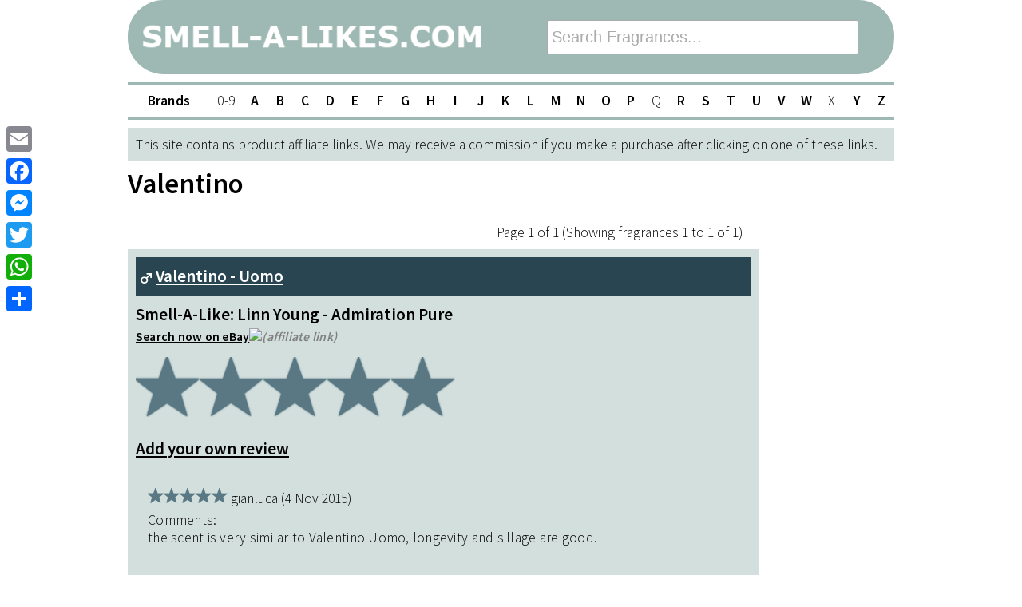

--- FILE ---
content_type: text/html; charset=UTF-8
request_url: https://smell-a-likes.com/brand/valentino
body_size: 9242
content:
<!DOCTYPE HTML>
<html lang="en-gb">
	<head>
            <meta http-equiv="Content-Type" content="text/html; charset=utf-8"/>
            <title>Smell-A-Likes.com | Valentino Fragrances List</title>
                            <meta name="description" content="Cheap Smell-A-Likes -  Discover Valentino fragrances and affordable alternatives. Read other user's reviews and add your own Smell-A-Likes. "> 
                                    <meta name="viewport" content="width=device-width, initial-scale=1">
			<!-- main css -->
			<style type="text/css" media="all">@import "/css/mainstyle.css?ver=2.02";</style>
			<!-- load google fonts - Princess Sofia for logo, Source Sans Pro as main font and PT Sans for search box -->
			<link href='https://fonts.googleapis.com/css?family=Princess+Sofia|Source+Sans+Pro:300,600|PT+Sans:regular,bold' rel='stylesheet' type='text/css'>
			<!-- jQuery library -->
			<script type="ff4cf3b64e1c88f26155b5a6-text/javascript" src="https://ajax.googleapis.com/ajax/libs/jquery/1.12.4/jquery.min.js"></script>
			<!-- search box js 
			<script type="text/javascript" src="/scripts/custom.js"></script>
			--><!-- apple icons -->
			<link rel="apple-touch-icon" href="/touch-icon-iphone.png" /> 
			<link rel="apple-touch-icon" sizes="76x76" href="/touch-icon-ipad.png" /> 
			<link rel="apple-touch-icon" sizes="120x120" href="/touch-icon-iphone-retina.png" />
			<link rel="apple-touch-icon" sizes="152x152" href="/touch-icon-ipad-retina.png" />
			<script type="ff4cf3b64e1c88f26155b5a6-text/javascript">
				function loadScript(src) {
					 var element = document.createElement("script");
					 element.src = src;
					 document.body.appendChild(element);
				}
				// Add a script element as a child of the body
				function downloadJSAtOnload() {
					loadScript("/scripts/custom.js?ver=2.02");
				}
				 // Check for browser support of event handling capability
				 if (window.addEventListener)
					 window.addEventListener("load", downloadJSAtOnload, false);
				 else if (window.attachEvent)
					 window.attachEvent("onload", downloadJSAtOnload);
				 else window.onload = downloadJSAtOnload;
			</script>
                <script async type="ff4cf3b64e1c88f26155b5a6-text/javascript" language="javascript" src="/lytebox/lytebox.js"></script>
<!--    <link rel="stylesheet" href="/lytebox/lytebox.css" type="text/css" media="screen" />
-->	
	<script type="ff4cf3b64e1c88f26155b5a6-text/javascript">
		var cb = function() {
		var l = document.createElement('link'); l.rel = 'stylesheet';
		l.href = '/lytebox/lytebox.css';
		var h = document.getElementsByTagName('head')[0]; h.parentNode.insertBefore(l, h);
		};
		var raf = requestAnimationFrame || mozRequestAnimationFrame ||
		webkitRequestAnimationFrame || msRequestAnimationFrame;
		if (raf) raf(cb);
		else window.addEventListener('load', cb);
	</script> 
                        <script type="ff4cf3b64e1c88f26155b5a6-text/javascript">
            function reviewoverflows() {
                            var divs = document.getElementsByTagName("div");
                            for(var i = 0; i < divs.length; i++){
                                    if (divs[i].id.substring(0,8) == "reviews_" && divs[i].id.slice(-8)!="overflow" && divs[i].offsetHeight == 200)
                                    {
                                            var curr_div = document.getElementById(divs[i].id.concat("_overflow"));
                                            curr_div.style.display = curr_div.style.display = 'block';
                                    }
                            }
            }
                    function showreviews(reviewdiv)
                    {
                            var review_div = document.getElementById(reviewdiv);
                            review_div.style.maxHeight = 'none';
                            var overflow_div = document.getElementById(reviewdiv.concat("_overflow"));
                            overflow_div.style.display = 'none';
                            stickermax = $('#contentend').offset().top - s.outerHeight() - 20; //required to make ad scroll to bottom of longer page
                    }
            window.onload = reviewoverflows;
            </script>
	</head>

	<body>
		<div id="page-container">
                                    <script type="ff4cf3b64e1c88f26155b5a6-text/javascript">
                setTimeout(function(){
                    $lb.launch({url:'/fb-like.php', title: 'Share the love', options: 'width:385 height:265'});
                }, 20000);
            </script>

<div id="header">
    <div id="logo" onclick="if (!window.__cfRLUnblockHandlers) return false; window.location='/';" data-cf-modified-ff4cf3b64e1c88f26155b5a6-=""></div>
    <div id="header_right">
        <div id="sitesearchcontainer">
            <!-- Main Input -->
            <input type="text" id="sitesearch" class="clearable" autocomplete="off" onFocus="if (!window.__cfRLUnblockHandlers) return false; if(this.value=='Search Fragrances...') this.value='';" onBlur="if (!window.__cfRLUnblockHandlers) return false; if(this.value=='') this.value='Search Fragrances...';" onkeypress="if (!window.__cfRLUnblockHandlers) return false; if(event.keyCode == 13) window.location.href = '/S/'+(encodeURIComponent(this.value.replace('&','(ampersand)'))); " tabindex="1" Value="Search Fragrances..." data-cf-modified-ff4cf3b64e1c88f26155b5a6-="">
            <div id="SearchLoading"></div>
            <h4 id="SearchGenderSelector">Include: 
                <input type="checkbox" checked="checked" name="FragranceSex" ID="Fbox" value="F"> Female 
                <input type="checkbox" checked="checked" name="FragranceSex" ID="Mbox" value="M"> Male 
                <input type="checkbox" checked="checked" name="FragranceSex" ID="Ubox" value="U"> Unisex
            </h4>
            <!-- Show Results -->
            <h4 id="siteresults-text">Showing results for: <b id="sitesearch-string">Array</b></h4>
            <ul id="siteresults"></ul>
        </div>

    </div>
    <div style="clear: both"></div>
</div>
<div id="brand_nav">
    <div style="float: left; position: absolute; display: none;"><h3>Brands:</h3></div>
    <div id="menuwrapper">
    <ul>
        <p>Brands</p>
                                <p class="letter" style="width: 4.27807486631016%">0-9</p>
                                                <li id="menutitle"><a href="#">A</a>
                                <ul id="menuflyout">
                                                                <li><a href="/brand/abercrombie-and-fitch">Abercrombie & Fitch</a></li>
                                                            <li><a href="/brand/acqua-di-parma">Acqua di Parma</a></li>
                                                            <li><a href="/brand/addiction">Addiction</a></li>
                                                            <li><a href="/brand/adidas">Adidas</a></li>
                                                            <li><a href="/brand/adidas2">Adidas</a></li>
                                                            <li><a href="/brand/afnan">Afnan</a></li>
                                                            <li><a href="/brand/al-haramain">Al haramain</a></li>
                                                            <li><a href="/brand/al-rehab">Al-Rehab</a></li>
                                                            <li><a href="/brand/aldi">Aldi</a></li>
                                                            <li><a href="/brand/alexander-mcqueen">Alexander McQueen</a></li>
                                                            <li><a href="/brand/alta-moda">Alta Moda</a></li>
                                                            <li><a href="/brand/amazscent">Amazscent</a></li>
                                                            <li><a href="/brand/amouage">Amouage</a></li>
                                                            <li><a href="/brand/anfar">Anfar</a></li>
                                                            <li><a href="/brand/anna-biondi">Anna Biondi</a></li>
                                                            <li><a href="/brand/antonio-banderas">Antonio Banderas</a></li>
                                                            <li><a href="/brand/aquolina">Aquolina</a></li>
                                                            <li><a href="/brand/aramis">Aramis</a></li>
                                                            <li><a href="/brand/ard-al-zaafaran">Ard Al Zaafaran</a></li>
                                                            <li><a href="/brand/armaf">Armaf</a></li>
                                                            <li><a href="/brand/arno-sorel">Arno Sorel</a></li>
                                                            <li><a href="/brand/aromas-artesanales">Aromas Artesanales</a></li>
                                                            <li><a href="/brand/attitude">Attitude</a></li>
                                                            <li><a href="/brand/aventus">Aventus</a></li>
                                                            <li><a href="/brand/avon">Avon</a></li>
                                                            <li><a href="/brand/avril-lavigne">Avril Lavigne</a></li>
                                                            <li><a href="/brand/axe">Axe</a></li>
                                                            <li><a href="/brand/axis">Axis</a></li>
                                                            <li><a href="/brand/azzaro">Azzaro</a></li>
                                                        </ul>
                            </li>
                                                    <li id="menutitle"><a href="#">B</a>
                                <ul id="menuflyout">
                                                                <li><a href="/brand/balenciaga">Balenciaga</a></li>
                                                            <li><a href="/brand/bath-and-body-works">Bath & Body Works</a></li>
                                                            <li><a href="/brand/bbny">BBNY</a></li>
                                                            <li><a href="/brand/belcam">Belcam</a></li>
                                                            <li><a href="/brand/bellmira">Bellmira</a></li>
                                                            <li><a href="/brand/benetton">Benetton</a></li>
                                                            <li><a href="/brand/beverly-hills-polo-club">Beverly Hills Polo Club</a></li>
                                                            <li><a href="/brand/bi-es">Bi-es</a></li>
                                                            <li><a href="/brand/bijan">Bijan</a></li>
                                                            <li><a href="/brand/black-onyx">Black Onyx</a></li>
                                                            <li><a href="/brand/Blue-Up">Blue Up</a></li>
                                                            <li><a href="/brand/bobbi-brown">Bobbi Brown</a></li>
                                                            <li><a href="/brand/body-shop">Body Shop</a></li>
                                                            <li><a href="/brand/bond-no-9">Bond No 9</a></li>
                                                            <li><a href="/brand/boucheron">Boucheron</a></li>
                                                            <li><a href="/brand/britney-spears">Britney Spears</a></li>
                                                            <li><a href="/brand/britney-spears2">Britney Spears</a></li>
                                                            <li><a href="/brand/burberry">Burberry</a></li>
                                                            <li><a href="/brand/bvlgari">Bvlgari</a></li>
                                                        </ul>
                            </li>
                                                    <li id="menutitle"><a href="#">C</a>
                                <ul id="menuflyout">
                                                                <li><a href="/brand/c-thru">C-Thru</a></li>
                                                            <li><a href="/brand/cacharel">Cacharel</a></li>
                                                            <li><a href="/brand/calvin-klein">Calvin Klein</a></li>
                                                            <li><a href="/brand/calvin-klein2">Calvin Klein</a></li>
                                                            <li><a href="/brand/carlo-bossi">Carlo Bossi</a></li>
                                                            <li><a href="/brand/carolina-herrera">Carolina Herrera</a></li>
                                                            <li><a href="/brand/cartier">Cartier</a></li>
                                                            <li><a href="/brand/cerruti">Cerruti</a></li>
                                                            <li><a href="/brand/champagne">Champagne</a></li>
                                                            <li><a href="/brand/chanel">Chanel</a></li>
                                                            <li><a href="/brand/chatler">Chatler</a></li>
                                                            <li><a href="/brand/chloe">Chloe</a></li>
                                                            <li><a href="/brand/chopard">Chopard</a></li>
                                                            <li><a href="/brand/chris-adams">Chris Adams</a></li>
                                                            <li><a href="/brand/christopher-dark">Christopher Dark</a></li>
                                                            <li><a href="/brand/clinique">Clinique</a></li>
                                                            <li><a href="/brand/colour-me">Colour Me</a></li>
                                                            <li><a href="/brand/comin">Comin</a></li>
                                                            <li><a href="/brand/cosmo">Cosmo</a></li>
                                                            <li><a href="/brand/cote-azur">Cote Azur</a></li>
                                                            <li><a href="/brand/coty">Coty</a></li>
                                                            <li><a href="/brand/creation-lamis">Creation Lamis</a></li>
                                                            <li><a href="/brand/creative-colours">Creative Colours</a></li>
                                                            <li><a href="/brand/creative-perfumes">Creative Perfumes</a></li>
                                                            <li><a href="/brand/creed">Creed</a></li>
                                                            <li><a href="/brand/crosshatch">Crosshatch</a></li>
                                                            <li><a href="/brand/cuba-paris">Cuba Paris</a></li>
                                                        </ul>
                            </li>
                                                    <li id="menutitle"><a href="#">D</a>
                                <ul id="menuflyout">
                                                                <li><a href="/brand/d-and-m-fragrances">D&M Fragrances</a></li>
                                                            <li><a href="/brand/dana">Dana</a></li>
                                                            <li><a href="/brand/dance-and-groove">Dance and Groove</a></li>
                                                            <li><a href="/brand/dare-'n-dance">Dare 'n Dance</a></li>
                                                            <li><a href="/brand/david-beckham">David Beckham</a></li>
                                                            <li><a href="/brand/davidoff">Davidoff</a></li>
                                                            <li><a href="/brand/decode">Decode</a></li>
                                                            <li><a href="/brand/diamond-collection">Diamond Collection</a></li>
                                                            <li><a href="/brand/diesel">Diesel</a></li>
                                                            <li><a href="/brand/dior">Dior</a></li>
                                                            <li><a href="/brand/divain">DIVAIN</a></li>
                                                            <li><a href="/brand/dkny">DKNY</a></li>
                                                            <li><a href="/brand/dolce-and-gabbana">Dolce & Gabbana</a></li>
                                                            <li><a href="/brand/donna-karan">Donna Karan</a></li>
                                                            <li><a href="/brand/dorall">Dorall</a></li>
                                                            <li><a href="/brand/dream-world">Dream World</a></li>
                                                            <li><a href="/brand/dreamworld">Dreamworld</a></li>
                                                            <li><a href="/brand/drew-barrymore">Drew Barrymore</a></li>
                                                            <li><a href="/brand/dunhill">Dunhill</a></li>
                                                        </ul>
                            </li>
                                                    <li id="menutitle"><a href="#">E</a>
                                <ul id="menuflyout">
                                                                <li><a href="/brand/eclat-germany">Eclat Germany</a></li>
                                                            <li><a href="/brand/ed-hardy">Ed Hardy</a></li>
                                                            <li><a href="/brand/eisenberg">Eisenberg</a></li>
                                                            <li><a href="/brand/elie-saab">Elie Saab</a></li>
                                                            <li><a href="/brand/elizabeth-arden">Elizabeth Arden</a></li>
                                                            <li><a href="/brand/elizabeth-taylor">Elizabeth Taylor</a></li>
                                                            <li><a href="/brand/ellen-tracy">Ellen Tracy</a></li>
                                                            <li><a href="/brand/emper-paris">Emper Paris</a></li>
                                                            <li><a href="/brand/emporio-armani">Emporio Armani</a></li>
                                                            <li><a href="/brand/escada">Escada</a></li>
                                                            <li><a href="/brand/esencia">Esencia</a></li>
                                                            <li><a href="/brand/esprit">Esprit</a></li>
                                                            <li><a href="/brand/estee-lauder">EstÃ©e Lauder</a></li>
                                                            <li><a href="/brand/estiara">Estiara</a></li>
                                                            <li><a href="/brand/etienne-aigner">Etienne Aigner</a></li>
                                                            <li><a href="/brand/etnia-cosmetics">Etnia Cosmetics</a></li>
                                                            <li><a href="/brand/european-american-design">European American Design</a></li>
                                                            <li><a href="/brand/exceptional-parfums">Exceptional Parfums</a></li>
                                                        </ul>
                            </li>
                                                    <li id="menutitle"><a href="#">F</a>
                                <ul id="menuflyout">
                                                                <li><a href="/brand/fm">Federico Mahora</a></li>
                                                            <li><a href="/brand/fenzi">Fenzi</a></li>
                                                            <li><a href="/brand/ferrari">Ferrari</a></li>
                                                            <li><a href="/brand/fine-perfumery">Fine Perfumery</a></li>
                                                            <li><a href="/brand/firetrap">Firetrap</a></li>
                                                            <li><a href="/brand/flavia">Flavia</a></li>
                                                            <li><a href="/brand/floranirvana">Floranirvana</a></li>
                                                            <li><a href="/brand/fogg">Fogg</a></li>
                                                            <li><a href="/brand/fragluxe">Fragluxe</a></li>
                                                            <li><a href="/brand/franck-olivier">Franck Olivier</a></li>
                                                            <li><a href="/brand/fred-hayman">Fred Hayman</a></li>
                                                            <li><a href="/brand/fti">FTI</a></li>
                                                        </ul>
                            </li>
                                                    <li id="menutitle"><a href="#">G</a>
                                <ul id="menuflyout">
                                                                <li><a href="/brand/gaughan">Gaughan</a></li>
                                                            <li><a href="/brand/gayle-hayman">Gayle Hayman</a></li>
                                                            <li><a href="/brand/georges-mezotti">Georges Mezotti</a></li>
                                                            <li><a href="/brand/ghost">Ghost</a></li>
                                                            <li><a href="/brand/gilles-cantuel">Gilles Cantuel</a></li>
                                                            <li><a href="/brand/giorgio-armani">Giorgio Armani</a></li>
                                                            <li><a href="/brand/giorgio-beverly-hills">Giorgio Beverly Hills</a></li>
                                                            <li><a href="/brand/givenchy">Givenchy</a></li>
                                                            <li><a href="/brand/glenn-perri">Glenn Perri</a></li>
                                                            <li><a href="/brand/golddigga">Golddigga</a></li>
                                                            <li><a href="/brand/gres">Gres</a></li>
                                                            <li><a href="/brand/gucci">Gucci</a></li>
                                                            <li><a href="/brand/guerlain">Guerlain</a></li>
                                                            <li><a href="/brand/guy-laroche">Guy Laroche</a></li>
                                                        </ul>
                            </li>
                                                    <li id="menutitle"><a href="#">H</a>
                                <ul id="menuflyout">
                                                                <li><a href="/brand/hells-graffiti">Hell's Graffiti</a></li>
                                                            <li><a href="/brand/hermes">Hermes</a></li>
                                                            <li><a href="/brand/hollister">Hollister</a></li>
                                                            <li><a href="/brand/houbigant">Houbigant</a></li>
                                                            <li><a href="/brand/hugo-boss">Hugo Boss</a></li>
                                                        </ul>
                            </li>
                                                    <li id="menutitle"><a href="#">I</a>
                                <ul id="menuflyout">
                                                                <li><a href="/brand/inubi">Inubi</a></li>
                                                            <li><a href="/brand/issey-miyake">Issey Miyake</a></li>
                                                        </ul>
                            </li>
                                                    <li id="menutitle"><a href="#">J</a>
                                <ul id="menuflyout">
                                                                <li><a href="/brand/jacomo">Jacomo</a></li>
                                                            <li><a href="/brand/jade-goody">Jade Goody</a></li>
                                                            <li><a href="/brand/james-bond">James Bond</a></li>
                                                            <li><a href="/brand/jean-paul-gaultier">Jean Paul Gaultier</a></li>
                                                            <li><a href="/brand/jean-rish">Jean Rish</a></li>
                                                            <li><a href="/brand/jeanmarc">Jeanmarc</a></li>
                                                            <li><a href="/brand/jeanne-arthes">Jeanne Arthes</a></li>
                                                            <li><a href="/brand/jennifer-lopez">Jennifer Lopez</a></li>
                                                            <li><a href="/brand/jessica-simpson">Jessica Simpson</a></li>
                                                            <li><a href="/brand/jesus-del-pozo">Jesus Del Pozo</a></li>
                                                            <li><a href="/brand/jfenzi">Jfenzi</a></li>
                                                            <li><a href="/brand/jimmy-choo">Jimmy Choo</a></li>
                                                            <li><a href="/brand/jo-malone">Jo Malone</a></li>
                                                            <li><a href="/brand/joop">Joop!</a></li>
                                                            <li><a href="/brand/jordan-belfort">Jordan Belfort</a></li>
                                                            <li><a href="/brand/juicy-couture">Juicy Couture</a></li>
                                                            <li><a href="/brand/justin-bieber">Justin Bieber</a></li>
                                                        </ul>
                            </li>
                                                    <li id="menutitle"><a href="#">K</a>
                                <ul id="menuflyout">
                                                                <li><a href="/brand/kamys">Kamys</a></li>
                                                            <li><a href="/brand/karen-low">Karen Low</a></li>
                                                            <li><a href="/brand/katy-perry">Katy Perry</a></li>
                                                            <li><a href="/brand/kenneth-cole">Kenneth Cole</a></li>
                                                            <li><a href="/brand/kensey">Kensey</a></li>
                                                            <li><a href="/brand/kenzo">Kenzo</a></li>
                                                            <li><a href="/brand/key-sun">Key Sun</a></li>
                                                            <li><a href="/brand/kilian">Kilian</a></li>
                                                            <li><a href="/brand/krill-fragrances">Krill Fragrances</a></li>
                                                            <li><a href="/brand/kylie-minogue">Kylie Minogue</a></li>
                                                        </ul>
                            </li>
                                                    <li id="menutitle"><a href="#">L</a>
                                <ul id="menuflyout">
                                                                <li><a href="/brand/lacqua-di-fiori">L'Acqua Di Fiori</a></li>
                                                            <li><a href="/brand/loccitane">L'Occitane</a></li>
                                                            <li><a href="/brand/la-femme">La Femme</a></li>
                                                            <li><a href="/brand/la-rive">La Rive</a></li>
                                                            <li><a href="/brand/lacoste">Lacoste</a></li>
                                                            <li><a href="/brand/lady-gaga">Lady Gaga</a></li>
                                                            <li><a href="/brand/laghmani">Laghmani</a></li>
                                                            <li><a href="/brand/lalique">Lalique</a></li>
                                                            <li><a href="/brand/lamsat">Lamsat</a></li>
                                                            <li><a href="/brand/lancome">LancÃ´me</a></li>
                                                            <li><a href="/brand/lanvin">Lanvin</a></li>
                                                            <li><a href="/brand/larise">Larise</a></li>
                                                            <li><a href="/brand/lattafa">Lattafa</a></li>
                                                            <li><a href="/brand/laura-biagiotti">Laura Biagiotti</a></li>
                                                            <li><a href="/brand/lauren-jay-paris">Lauren Jay Paris</a></li>
                                                            <li><a href="/brand/lidl">Lidl</a></li>
                                                            <li><a href="/brand/lilyz">Lilyz</a></li>
                                                            <li><a href="/brand/limra">Limra</a></li>
                                                            <li><a href="/brand/linn-young">Linn Young</a></li>
                                                            <li><a href="/brand/loewe">Loewe</a></li>
                                                            <li><a href="/brand/lolita-lempicka">Lolita Lempicka</a></li>
                                                            <li><a href="/brand/lomani">Lomani</a></li>
                                                            <li><a href="/brand/london-perfume-factory">London Perfume Factory</a></li>
                                                            <li><a href="/brand/louis-blanc">Louis Blanc</a></li>
                                                            <li><a href="/brand/lush">Lush</a></li>
                                                            <li><a href="/brand/luxure">Luxure</a></li>
                                                            <li><a href="/brand/lynx">Lynx</a></li>
                                                        </ul>
                            </li>
                                                    <li id="menutitle"><a href="#">M</a>
                                <ul id="menuflyout">
                                                                <li><a href="/brand/m-and-s">M&S</a></li>
                                                            <li><a href="/brand/mac">MAC</a></li>
                                                            <li><a href="/brand/mancera">Mancera</a></li>
                                                            <li><a href="/brand/marc-jacobs">Marc Jacobs</a></li>
                                                            <li><a href="/brand/michael-kors">Michael Kors</a></li>
                                                            <li><a href="/brand/mila-schon">Mila SchÃ¶n</a></li>
                                                            <li><a href="/brand/milton-lloyd">Milton Lloyd</a></li>
                                                            <li><a href="/brand/miss-universe">Miss Universe</a></li>
                                                            <li><a href="/brand/mont-blanc">Mont Blanc</a></li>
                                                            <li><a href="/brand/montale">Montale</a></li>
                                                            <li><a href="/brand/montblanc">Montblanc</a></li>
                                                            <li><a href="/brand/myrurgia">Myrurgia</a></li>
                                                        </ul>
                            </li>
                                                    <li id="menutitle"><a href="#">N</a>
                                <ul id="menuflyout">
                                                                <li><a href="/brand/naomi-campbell">Naomi Campbell</a></li>
                                                            <li><a href="/brand/narciso-rodriguez">Narciso Rodriguez</a></li>
                                                            <li><a href="/brand/nautica">Nautica</a></li>
                                                            <li><a href="/brand/new-brand">New Brand</a></li>
                                                            <li><a href="/brand/new-look">New Look</a></li>
                                                            <li><a href="/brand/next">Next</a></li>
                                                            <li><a href="/brand/next-generation">Next Generation</a></li>
                                                            <li><a href="/brand/ng">NG</a></li>
                                                            <li><a href="/brand/nike">Nike</a></li>
                                                            <li><a href="/brand/nikos">Nikos</a></li>
                                                            <li><a href="/brand/nina-ricci">Nina Ricci</a></li>
                                                            <li><a href="/brand/Novaya-Zarya">Novaya Zarya</a></li>
                                                            <li><a href="/brand/nspa">nSpa</a></li>
                                                            <li><a href="/brand/nu-parfums">Nu Parfums</a></li>
                                                            <li><a href="/brand/nuvo">Nuvo</a></li>
                                                        </ul>
                            </li>
                                                    <li id="menutitle"><a href="#">O</a>
                                <ul id="menuflyout">
                                                                <li><a href="/brand/omerta">Omerta</a></li>
                                                            <li><a href="/brand/oriflame">Oriflame</a></li>
                                                            <li><a href="/brand/oscar-de-la-renta">Oscar de la Renta</a></li>
                                                        </ul>
                            </li>
                                                    <li id="menutitle"><a href="#">P</a>
                                <ul id="menuflyout">
                                                                <li><a href="/brand/paco-rabanne">Paco Rabanne</a></li>
                                                            <li><a href="/brand/pacsun">PacSun</a></li>
                                                            <li><a href="/brand/parfen-perfume">Parfen Perfume</a></li>
                                                            <li><a href="/brand/parfums-de-marly">Parfums de Marly</a></li>
                                                            <li><a href="/brand/paris-bleu">Paris Bleu</a></li>
                                                            <li><a href="/brand/paris-hilton">Paris Hilton</a></li>
                                                            <li><a href="/brand/pascal-morabito">Pascal Morabito</a></li>
                                                            <li><a href="/brand/perfume-paradise">Perfume Paradise</a></li>
                                                            <li><a href="/brand/perfume-parlour">Perfume Parlour</a></li>
                                                            <li><a href="/brand/perfume24">Perfume24</a></li>
                                                            <li><a href="/brand/perry-ellis">Perry Ellis</a></li>
                                                            <li><a href="/brand/philosophy">Philosophy</a></li>
                                                            <li><a href="/brand/pirate-parfum">Pirate Parfum</a></li>
                                                            <li><a href="/brand/pocket-scents">Pocket Scents</a></li>
                                                            <li><a href="/brand/police">Police</a></li>
                                                            <li><a href="/brand/police2">Police</a></li>
                                                            <li><a href="/brand/poundland">Poundland</a></li>
                                                            <li><a href="/brand/prada">Prada</a></li>
                                                            <li><a href="/brand/prady">Prady</a></li>
                                                            <li><a href="/brand/preferred-fragrance">Preferred Fragrance</a></li>
                                                            <li><a href="/brand/primark">Primark</a></li>
                                                            <li><a href="/brand/pull-bear">Pull&Bear</a></li>
                                                        </ul>
                            </li>
                                                    <p class="letter">Q</p>
                                                        <li id="menutitle"><a href="#">R</a>
                                <ul id="menuflyout">
                                                                <li><a href="/brand/ralph-lauren">Ralph Lauren</a></li>
                                                            <li><a href="/brand/rasasi">Rasasi</a></li>
                                                            <li><a href="/brand/rasha">Rasha</a></li>
                                                            <li><a href="/brand/real-time">Real Time</a></li>
                                                            <li><a href="/brand/remy-latour">Remy Latour</a></li>
                                                            <li><a href="/brand/replay">Replay</a></li>
                                                            <li><a href="/brand/reyane-tradition">Reyane Tradition</a></li>
                                                            <li><a href="/brand/river-island">River Island</a></li>
                                                            <li><a href="/brand/roberto-cavalli">Roberto Cavalli</a></li>
                                                        </ul>
                            </li>
                                                    <li id="menutitle"><a href="#">S</a>
                                <ul id="menuflyout">
                                                                <li><a href="/brand/saffron">Saffron</a></li>
                                                            <li><a href="/brand/sangado">Sangado</a></li>
                                                            <li><a href="/brand/sarah-jessica-parker">Sarah Jessica Parker</a></li>
                                                            <li><a href="/brand/scented">Scented</a></li>
                                                            <li><a href="/brand/serone">SerOne</a></li>
                                                            <li><a href="/brand/shirley-may">Shirley May</a></li>
                                                            <li><a href="/brand/sisley">Sisley</a></li>
                                                            <li><a href="/brand/soap-and-glory">Soap and Glory</a></li>
                                                            <li><a href="/brand/sophia-vergara">Sophia Vergara</a></li>
                                                            <li><a href="/brand/sterling">Sterling</a></li>
                                                            <li><a href="/brand/stitch-perfumes">Stitch Perfumes</a></li>
                                                            <li><a href="/brand/style-parfum">Style Parfum</a></li>
                                                            <li><a href="/brand/swiss-arabian">Swiss Arabian</a></li>
                                                        </ul>
                            </li>
                                                    <li id="menutitle"><a href="#">T</a>
                                <ul id="menuflyout">
                                                                <li><a href="/brand/taylor-swift">Taylor Swift</a></li>
                                                            <li><a href="/brand/ted-baker2">Ted Baker</a></li>
                                                            <li><a href="/brand/ted-lapidus">Ted Lapidus</a></li>
                                                            <li><a href="/brand/the-body-shop">The Body Shop</a></li>
                                                            <li><a href="/brand/the-master-perfumer">The Master Perfumer</a></li>
                                                            <li><a href="/brand/the-perfume-people">The Perfume People</a></li>
                                                            <li><a href="/brand/thierry-mugler">Thierry Mugler</a></li>
                                                            <li><a href="/brand/tiverton">Tiverton</a></li>
                                                            <li><a href="/brand/tom-ford">Tom Ford</a></li>
                                                            <li><a href="/brand/tommy-hilfiger">Tommy Hilfiger</a></li>
                                                            <li><a href="/brand/trovogue">Trovogue</a></li>
                                                            <li><a href="/brand/trussardi">Trussardi</a></li>
                                                            <li><a href="/brand/twisted-soul">Twisted Soul</a></li>
                                                        </ul>
                            </li>
                                                    <li id="menutitle"><a href="#">U</a>
                                <ul id="menuflyout">
                                                                <li><a href="/brand/ulric-de-varens">Ulric de Varens</a></li>
                                                        </ul>
                            </li>
                                                    <li id="menutitle"><a href="#">V</a>
                                <ul id="menuflyout">
                                                                <li><a href="/brand/valentino">Valentino</a></li>
                                                            <li><a href="/brand/van-cleef-&-arpels">Van Cleef & Arpels</a></li>
                                                            <li><a href="/brand/van-gils">Van Gils</a></li>
                                                            <li><a href="/brand/vebelle">VebellÃ©</a></li>
                                                            <li><a href="/brand/vera-wang">Vera Wang</a></li>
                                                            <li><a href="/brand/versace">Versace</a></li>
                                                            <li><a href="/brand/victorias-secret">Victoria's Secret</a></li>
                                                            <li><a href="/brand/viktor-and-rolf">Viktor & Rolf</a></li>
                                                            <li><a href="/brand/virtual-brands">Virtual Brands</a></li>
                                                        </ul>
                            </li>
                                                    <li id="menutitle"><a href="#">W</a>
                                <ul id="menuflyout">
                                                                <li><a href="/brand/watkins-valeur">Watkins Valeur</a></li>
                                                        </ul>
                            </li>
                                                    <p class="letter">X</p>
                                                        <li id="menutitle"><a href="#">Y</a>
                                <ul id="menuflyout">
                                                                <li><a href="/brand/yardley-london">Yardley London</a></li>
                                                            <li><a href="/brand/yodeyma">Yodeyma</a></li>
                                                            <li><a href="/brand/yves-de-distelle">Yves de Sistelle</a></li>
                                                            <li><a href="/brand/yves-saint-laurent">Yves Saint Laurent</a></li>
                                                            <li><a href="/brand/yves-saint-laurent2">Yves Saint Laurent</a></li>
                                                        </ul>
                            </li>
                                                    <li id="menutitle"><a href="#">Z</a>
                                <ul id="menuflyout">
                                                                <li><a href="/brand/zara">Zara</a></li>
                                
    </ul>
</div>
</div>
<div id="brand_nav_mobile" onclick="if (!window.__cfRLUnblockHandlers) return false; location.href='/all-brands'" data-cf-modified-ff4cf3b64e1c88f26155b5a6-="">
    <h3 style="margin: 0px">View All Brands</h3>
</div>
<div style="clear: both"></div>
<div style="clear: both"></div>
<div style="margin-bottom: 5px; margin-top: 10px; padding: 10px;width: calc(100%-20px);background-color: #d3dfdc;">
    This site contains product affiliate links. We may receive a commission if you make a purchase after clicking on one of these links.
</div>
			<div id="content-nopad">
                                                            <h1 id="FragranceTitle">
					Valentino				</h1>
				<p></p>
                                <div style="clear:both"></div>
                                <div id="ad_containertall">
                                    <div id="ad_topright">
                                        <script async src="//pagead2.googlesyndication.com/pagead/js/adsbygoogle.js" type="ff4cf3b64e1c88f26155b5a6-text/javascript"></script>
                                        <!-- top right (fragrances) -->
                                        <ins class="adsbygoogle"
                                             style="display:inline-block;width:160px;height:600px"
                                             data-ad-client="ca-pub-5543534389880853"
                                             data-ad-slot="9449017576"></ins>
                                        <script type="ff4cf3b64e1c88f26155b5a6-text/javascript">
                                        (adsbygoogle = window.adsbygoogle || []).push({});
                                        </script>
                                    </div>
				</div>
				<div class="pageinfo-wrapper">
                                                                                                                                    <div class="page-info">
                                                Page 1 of 1<span class="extra"> (Showing fragrances 1 to 1 of 1)</span>
                                            </div>
                                        </div>
                                                                                         <div class="smell-a-like">
                                                    <div class="FragranceTitle-Header">
                                                        <h3 id="FragranceTitle" class="M" style="margin-top: 5px; ">
                                                            <a href="/fragrance/valentino-uomo">Valentino - Uomo</a>
                                                        </h3>
                                                        <div style="clear:both"></div>
                                                        <div id="AmznButton" style="margin-top: 10px;">
                                                                                                                    </div>
                                                    </div>
                                                        <h3 style="margin-top: 10px;">
                                                            Smell-A-Like: Linn Young -  Admiration Pure                                                                                                                    </h3>
                                                        <p style="margin-top:-17px; font-size: 0.9em; font-weight: bold;">
                                                            <a target="_blank" href="https://www.ebay.co.uk/sch/?kw=Linn+Young+-++Admiration+Pure&mkevt=1&mkcid=1&mkrid=710-53481-19255-0&campid=5337617819&toolid=&10001" style="color:black;">Search now on eBay</a><img style="text-decoration:none;border:0;padding:0;margin:0;" src="https://www.ebayadservices.com/marketingtracking/v1/impression?mpt=[CACHEBUSTER]&mkcid=1&mkrid=710-53481-19255-0&mkevt=2&siteid=3&campid=5337617819&ad_type=0&toolid=10001"><em style="color: grey;">(affiliate link)</em>
                                                        </p>
                                                                                                                                <div class="display_star_rating">
                                                                                <div style="position: absolute; top: 0; bottom: 0; left: 0; right: 0%; background-image: url('/images/5_full_stars_400.png'); overflow: hidden; background-size: cover;">
                                                                                </div>
                                                                        </div>
                                                                                                                                <h3><a href="/AddReview.php?ID=1412&DID=1353" title="Review Linn Young -  Admiration Pure" rel="lyteframe" data-lyte-options="width:420 height:370" style="color: black; ">Add your own review</a></h3>
                                                                                                                                <div class="reviews" id="reviews_1412">

                                                                                                                                                                                <div id="reviewsingle" >
                                                                                                                                                                                                                                                                                                                    <div class="display_star_rating_small">
                                                                                                                    <div style="width: 100px; height: 100%; background-image: url('/images/5_full_stars_100.png'); overflow: hidden;">
                                                                                                                    </div>
                                                                                                            </div>
                                                                                                                                                                                                                     gianluca (4 Nov 2015)
                                                                                                                                                                                                                        <p style="padding-left: 0px">
                                                                                                                                                                                                                                            Comments:<br />
                                                                                                                                                                                                                                        the scent is very similar to Valentino Uomo, longevity and sillage are good.</p>
                                                                                                                                                                                                                                                                                                                                        </div>
                                                                                                                                                                                <div class="reviewsoverflow" id="reviews_1412_overflow">
                                                                                        <b><a style="position:absolute; bottom:0; cursor: pointer;" onmouseover="if (!window.__cfRLUnblockHandlers) return false; " onClick="if (!window.__cfRLUnblockHandlers) return false; showreviews('reviews_1412')" data-cf-modified-ff4cf3b64e1c88f26155b5a6-="">Read more</a></b>
                                                                                </div>
                                                                        </div>
                                                                                                                        </div>
                                                <div class="pageinfo-wrapper">
                                                                                                                                    <div class="page-info">
                                                Page 1 of 1<span class="extra"> (Showing fragrances 1 to 1 of 1)</span>
                                            </div>
                                        </div>
                                                                        
                                <div id="contentend" style="clear:both"></div>
                                
                                <div id="ad_footer">
                                    <script async src="//pagead2.googlesyndication.com/pagead/js/adsbygoogle.js" type="ff4cf3b64e1c88f26155b5a6-text/javascript"></script>
                                    <!-- footer -->
                                    <ins class="adsbygoogle"
                                         style="display:inline-block;width:728px;height:90px"
                                         data-ad-client="ca-pub-5543534389880853"
                                         data-ad-slot="8133734774"></ins>
                                    <script type="ff4cf3b64e1c88f26155b5a6-text/javascript">
                                    (adsbygoogle = window.adsbygoogle || []).push({});
                                    </script>
                                </div>
				
			</div>

                        <div style="clear:both"></div>
<div id="footer">
    <div id="footernav">
    <!--    <a href="/AboutUs.php">About us </a> - -->
    <a href="https://www.fb.me/smellalikescom" target="_blank"><img src="/images/findonfacebook.png" /></a> 
    </div>
    <a style="color: white;" href="/contact">Contact Us</a> 
    <p>Copyright &#169; Smell-A-Likes.com</p>
    </div>
<div id="ad_mobfooter">
    <script async src="//pagead2.googlesyndication.com/pagead/js/adsbygoogle.js" type="ff4cf3b64e1c88f26155b5a6-text/javascript"></script>
    <!-- Mobile Sticky Footer -->
    <ins class="adsbygoogle"
         style="display:inline-block;width:320px;height:50px"
         data-ad-client="ca-pub-5543534389880853"
         data-ad-slot="2596304774"></ins>
    <script type="ff4cf3b64e1c88f26155b5a6-text/javascript">
    (adsbygoogle = window.adsbygoogle || []).push({});
    </script>
    
</div>
<div id="ad_mobfooter_close" onclick="if (!window.__cfRLUnblockHandlers) return false; 
    document.getElementById('ad_mobfooter').style.display='none'; 
    document.getElementById('ad_mobfooter_close').style.display='none'; 
    document.getElementById('content-nopad').style.paddingBottom='95px';
    document.getElementById('footer').style.paddingBottom='0px';
" data-cf-modified-ff4cf3b64e1c88f26155b5a6-=""></div>
		</div>
		<script type="ff4cf3b64e1c88f26155b5a6-text/javascript" src="https://wms-eu.amazon-adsystem.com/20070822/GB/js/link-enhancer-common.js?tag=smellalikes-21">
		</script>
		<noscript>
			<img src="https://wms-eu.amazon-adsystem.com/20070822/GB/img/noscript.gif?tag=smellalikes-21" alt="" />
		</noscript>
		 
<!-- Google tag (gtag.js) -->
<script async src="https://www.googletagmanager.com/gtag/js?id=G-PZJD1QWPZQ" type="ff4cf3b64e1c88f26155b5a6-text/javascript"></script>
<script type="ff4cf3b64e1c88f26155b5a6-text/javascript">
  window.dataLayer = window.dataLayer || [];
  function gtag(){dataLayer.push(arguments);}
  gtag('js', new Date());

  gtag('config', 'G-PZJD1QWPZQ');
</script>
	<script src="/cdn-cgi/scripts/7d0fa10a/cloudflare-static/rocket-loader.min.js" data-cf-settings="ff4cf3b64e1c88f26155b5a6-|49" defer></script><script defer src="https://static.cloudflareinsights.com/beacon.min.js/vcd15cbe7772f49c399c6a5babf22c1241717689176015" integrity="sha512-ZpsOmlRQV6y907TI0dKBHq9Md29nnaEIPlkf84rnaERnq6zvWvPUqr2ft8M1aS28oN72PdrCzSjY4U6VaAw1EQ==" data-cf-beacon='{"version":"2024.11.0","token":"e6e9cd55d4294bfe87ae05434e3e998d","r":1,"server_timing":{"name":{"cfCacheStatus":true,"cfEdge":true,"cfExtPri":true,"cfL4":true,"cfOrigin":true,"cfSpeedBrain":true},"location_startswith":null}}' crossorigin="anonymous"></script>
</body>
    <!--SHARE42 NEEDS NO FOOTER
<script type="text/javascript">stLight.options({publisher: "14366873-c834-436e-a85a-7f9c71da2be4", doNotHash: false, doNotCopy: false, hashAddressBar: false});</script>
<script>
var options={ "publisher": "14366873-c834-436e-a85a-7f9c71da2be4", "position": "left", "ad": { "visible": false, "openDelay": 5, "closeDelay": 0}, "chicklets": { "items": ["facebook", "twitter", "whatsapp", "email"]}};
var st_hover_widget = new sharethis.widgets.hoverbuttons(options);
</script>-->
<!-- VIGLINKS -->
<script type="ff4cf3b64e1c88f26155b5a6-text/javascript">
  var vglnk = { key: '9311c26ad35bf1b9cf2725a7187241f6' };

  (function(d, t) {
    var s = d.createElement(t); s.type = 'text/javascript'; s.async = true;
    s.src = '//cdn.viglink.com/api/vglnk.js';
    var r = d.getElementsByTagName(t)[0]; r.parentNode.insertBefore(s, r);
  }(document, 'script'));
</script>

<!-- Add to Any code-->
<div class="a2a_kit a2a_kit_size_32 a2a_floating_style a2a_default_style" style="bottom:0px; left:50%; margin-left:-100px;">
    <a class="a2a_button_email"></a>
    <a class="a2a_button_facebook"></a>
    <a class="a2a_button_facebook_messenger"></a>
    <a class="a2a_button_twitter"></a>
    <a class="a2a_button_whatsapp"></a>
    <a class="a2a_dd" href="https://www.addtoany.com/share"></a>
</div>

<div class="a2a_kit a2a_kit_size_32 a2a_floating_style a2a_vertical_style" style="left:0px; top:150px;">
    <a class="a2a_button_email"></a>
    <a class="a2a_button_facebook"></a>
    <a class="a2a_button_facebook_messenger"></a>
    <a class="a2a_button_twitter"></a>
    <a class="a2a_button_whatsapp"></a>
    <a class="a2a_dd" href="https://www.addtoany.com/share"></a>
</div>


<script async src="https://static.addtoany.com/menu/page.js" type="ff4cf3b64e1c88f26155b5a6-text/javascript"></script></html>

--- FILE ---
content_type: text/html; charset=utf-8
request_url: https://www.google.com/recaptcha/api2/aframe
body_size: 267
content:
<!DOCTYPE HTML><html><head><meta http-equiv="content-type" content="text/html; charset=UTF-8"></head><body><script nonce="Lhunrjej6TBkXbAP1I9rzg">/** Anti-fraud and anti-abuse applications only. See google.com/recaptcha */ try{var clients={'sodar':'https://pagead2.googlesyndication.com/pagead/sodar?'};window.addEventListener("message",function(a){try{if(a.source===window.parent){var b=JSON.parse(a.data);var c=clients[b['id']];if(c){var d=document.createElement('img');d.src=c+b['params']+'&rc='+(localStorage.getItem("rc::a")?sessionStorage.getItem("rc::b"):"");window.document.body.appendChild(d);sessionStorage.setItem("rc::e",parseInt(sessionStorage.getItem("rc::e")||0)+1);localStorage.setItem("rc::h",'1768758790315');}}}catch(b){}});window.parent.postMessage("_grecaptcha_ready", "*");}catch(b){}</script></body></html>

--- FILE ---
content_type: text/css
request_url: https://smell-a-likes.com/css/mainstyle.css?ver=2.02
body_size: 4419
content:
@charset "utf-8";
/* CSS Document */

/*set the global font and background colour here
body {
	font-family: 'Source Sans Pro', Arial, Helvetica, Verdana, Sans-serif;
	font-size: 1.1em;
	color: black;
	background: #e5f1f1;
        margin: 0px;
}
*/

/*set global hyperlink colours here*/
:link { color: white }  /* for unvisited links */
:visited { color: white; } /* for visited links */
a:active { color: white; } /* when link is clicked */
a:hover { color: LightGrey; } /* when mouse is over link */

/*set width of the site in the middle of the screen here*/
#page-container {
	width: 960px;
        min-width: 320px; 
	margin: auto;
	min-height:100%;
	position:relative;
}

/*set the background colour and height of the header at the top of the site here*/
#header {
	background: #9eb9b3;
	height: 83px;
	/* Firefox */
	width: -moz-calc(100% - 10px);
	/* WebKit */
	width: -webkit-calc(100% - 10px);
	/* Opera */
	width: -o-calc(100% - 10px);
	/* Standard */
	width: calc(100% - 10px);
	padding: 5px;
        margin-bottom: 10px;

	-webkit-border-radius: 45px;
	-moz-border-radius: 45px;
	border-radius: 45px;
}

/*logo is the div in the header that holds the logo - set the maximum width and image here*/
#header #logo {
    height:100%;
    width:48.958333333333333333333%;
    max-width:443px;
    padding-left: 0.52083333333333333333%;
    padding-right: 0.52083333333333333333%;
    background: url('/images/logo.png?ver=2.02') no-repeat center center;
    background-size: 100%;
    cursor: pointer;
    float: left;
/*    text-align: left;
    font-size: 3.5em;
    color: black;
    font-family: 'Princess Sofia', cursive; 
*/
}
#header #header_right {
    width: 47.395833333333333%;
    height:63px;
    padding-top: 10px;
    padding-bottom: 10px;
    padding-right: 1.041666666666666666666667%;
    padding-left: 1.5625%;
    float: right;
    text-align: left;
}
#sitesearchcontainer {
	background: #9eb9b3; 
	padding: 0px; 
	/* Firefox */
	width: -moz-calc(100% - 60px);
	/* WebKit */
	width: -webkit-calc(100% - 60px);
	/* Opera */
	width: -o-calc(100% - 60px);
	/* Standard */
	width: calc(100% - 60px);
	z-index : 100;
	position: relative;
	border: 10px solid #9eb9b3;
	-webkit-border-radius: 5px;
	-moz-border-radius: 5px;
	border-radius: 5px;
        margin-left: 20px;
}
#addcontainer {
    	padding-top: 0px; 
    	padding-bottom: 5px; 
    	padding-left: 10px; 
    	padding-right: 10px; 
	width: 362px; 
        color: white;
}
#brand_nav {
	height: 25px;
	width: 100%;
	padding-top: 8px;
        padding-left: 0px;
        padding-right: 0px;
        padding-bottom: 8px;
        text-align: center;
        border-top: solid #9eb9b3 3px;
        border-bottom: solid #9eb9b3 3px;
}
#brand_nav h3 {
    margin: 0px;
}
#brand_nav a {
    color: black;
    text-decoration:none;
}
#brand_nav_mobile {
	height: 28px;
	width: 100%;
	padding-top: 8px;
        padding-left: 0px;
        padding-right: 0px;
        padding-bottom: 8px;
        text-align: center;
        border-top: solid #9eb9b3 3px;
        border-bottom: solid #9eb9b3 3px;
        cursor:pointer;
        display: none;
}
#skinnybanner {
    width:100%; 
    background-color: yellow; 
    border-width: 5px 0px 5px 0px; 
    border-style: solid; 
    border-color:  rgba(229,241,241,0.75); 
    text-align: center; 
    cursor: pointer;
}

/*set the background colour of the content section here*/
#content {
/*	background-color: #e5f1f1; */
	overflow: hidden;
	padding-left:5px;
	padding-right:5px;
	padding-top:5px;
	padding-bottom:80px;
}
#content-nopad {
/*	background-color: rgba(229, 241, 241, 0.75);  */
	overflow: hidden;
	padding-left:0px;
	padding-right:0px;
	padding-top:0px;
	padding-bottom:80px;
    width: 100%;
}
#content_tophome {
        float: left;
	/* Firefox */
	width: -moz-calc(100% - 170px);
	/* WebKit */
	width: -webkit-calc(100% - 170px);
	/* Opera */
	width: -o-calc(100% - 170px);
	/* Standard */
	width: calc(100% - 170px);
}
#content_tophome #leftside{
}
#content_tophome #rightside{
    border: 3px solid #d3dfdc;
    margin-top: 10px;
    padding: 0px 10px 10px 10px;
    background-color: #d3dfdc;
}

#content_halfwidth {
	padding: 5px;
	/* Firefox */
	width: -moz-calc(50% - 10px);
	/* WebKit */
	width: -webkit-calc(50% - 10px);
	/* Opera */
	width: -o-calc(50% - 10px);
	/* Standard */
	width: calc(50% - 10px);
	float: left;
}

#ad_topright {
    width: 160px;
}
#ad_topright.sticky {
     position: fixed;
     top: 15px;
}

#ad_toprightsmall {
    float: right;
    width: 160px;
    height: 90px;
    margin-bottom: 10px;
}

#ad_containertall {
    float: right;
    width: 160px;
    height: 600px;
    margin-bottom: 10px;
    margin-top: 10px;
}

#ad_footer {
    width: 728px;
    height: 90px;
    margin-left:auto;
    margin-right:auto;
    margin-top: 5px;
    margin-bottom: 5px;
}

#ad_mobfooter {
    display:none;
    position: fixed; 
    bottom:0;
    left:0;
    right:0;
    text-align: center;
    z-index: 99; 
    width:100%; 
    height:50px;
    background: #d3dfdc;
    background-color: rgba(33,105,151,0.75);
    border-top: 0px;
    border-bottom: 0px;
    border-left: 0px;
    border-right: 0px;
    border-style:solid;
    border-color:#d3dfdc;
}
#ad_mobfooter_close {
    display:none;
    background:url(/images/redcross.png?ver=2.02) no-repeat;
    position: fixed; 
    bottom:40px;
    /* Firefox */
    right: -moz-calc(50% - 170px);
    /* WebKit */
    right: -webkit-calc(50% - 170px);
    /* Opera */
    right: -o-calc(50% - 170px);
    /* Standard */
    right: calc(50% - 170px);
    z-index: 99;
    height: 15px;
    width: 15px;
    background-color: grey;
    border: 3px solid grey;
    border-radius: 15px;
}

.FragranceTitle_index {
    background: #294552;
    padding: 10px;
}
.FragranceTitle_index h2 {
    color:white;
}

#FragranceTitle {
    background-repeat: no-repeat;
    background-position: left;
    min-height: 33px;
    overflow: hidden; 
    margin-top:0px;
    margin-bottom:0px;
}
#FragranceTitle.M {
    padding-left: 20px;
    background-image: url('../images/male.png?ver=2.02');
}
#FragranceTitle.F {
    padding-left: 20px;
    background-image: url('../images/female.png?ver=2.02');
}
#FragranceTitle.U {
    padding-left: 20px;
    background-image: url('../images/unisex.png?ver=2.02');
}

#RedirectorContent {
    background-color: #d3dfdc; 
    overflow: hidden;
    padding-left:0px;
    padding-right:0px;
    padding-top:0px;
    padding-bottom:80px;
    height: 170px;
    text-align: center;
}

#AmznContainer {
    float:right;
    padding: 0px;
}

#AmznButton {
    float: right;
    padding: 6px;
    width: 140px;
}

.display_star_rating {
    padding-left:0px;
    padding-right:0px;
    padding-top:0px;
    padding-bottom:0px;
    height:75px;
    width:400px;
    background-repeat: no-repeat;
    background-size: 100%;
    background-image: url('../images/5_empty_stars_400.png?ver=2.02');
    position: relative;
    display: inline-block;
}

.display_star_rating_small {
	padding-left:0px;
	padding-right:0px;
	padding-top:0px;
	padding-bottom:0px;
	margin-left: 0px;
	margin-top: 0px;
	height:19px;
	width:100px;
	background-image: url('../images/5_empty_stars_100.png?ver=2.02');
	display: inline-block;
}

.single_star {
	padding-left:0px;
	padding-right:0px;
	padding-top:0px;
	padding-bottom:0px;
	background-image: 'none';
	cursor: pointer;
	position: absolute;
        top: 0; bottom: 0;
        overflow: hidden; 
        background-size: cover;
}

.pageinfo-wrapper {
    padding:10px;
    /* Firefox */
    width: -moz-calc(100% - 190px);
    /* WebKit */
    width: -webkit-calc(100% - 190px);
    /* Opera */
    width: -o-calc(100% - 190px);
    /* Standard */
    width: calc(100% - 190px);
    float: left;
}
.page-previous {
    float: right;
    padding: 0px 10px 0px 10px;
}
.page-next {
    float: right;
    padding: 0px 10px 0px 10px;
}
.page-info {
    float: right;
    padding: 0px 10px 0px 10px;
}

.smell-a-like {
/*	padding:10px; */
	/* Firefox */
	width: -moz-calc(100% - 190px);
	/* WebKit */
	width: -webkit-calc(100% - 190px);
	/* Opera */
	width: -o-calc(100% - 190px);
	/* Standard */
	width: calc(100% - 190px);
	float: left;
	margin-bottom: 15px;
	border: 10px solid #d3dfdc;
        background-color: #d3dfdc;  
}

.smell-a-like_content {
	padding:10px; 
}

.FragranceTitle-Header {
    background-color: #294552;
    padding: 5px;
}

.reviews {
	position: relative;
	padding-left:5px;
	padding-right:5px;
	padding-top:5px;
	padding-bottom:5px;
	max-height:190px;
	/* Firefox */
	width: -moz-calc(100% - 10px);
	/* WebKit */
	width: -webkit-calc(100% - 10px);
	/* Opera */
	width: -o-calc(100% - 10px);
	/* Standard */
	width: calc(100% - 10px);
	overflow: hidden;
	background-color: d3dfdc;
}
#reviewsingle {
    /* Firefox */
    width: -moz-calc(100% - 20px);
    /* WebKit */
    width: -webkit-calc(100% - 20px);
    /* Opera */
    width: -o-calc(100% - 20px);
    /* Standard */
    width: calc(100% - 20px);
    padding: 10px;
}
#reviewsingle.press {
    border: 5px double #d3dfdc;
    padding: 5px;
    margin-bottom: 10px;
    margin-top: 12px;
}
#reviewsingle p.title {
    margin-top: -20px; 
    margin-bottom: 0px; 
    font-weight: bold;
    color: #597884;
}

.reviewsoverflow {
	position: absolute;
	bottom: 0;
	height: 40px;
	width: 100%;
	padding-left: 5px;
	background-image: url('../images/fade_40x2.png?ver=2.02');
	display: none;
	color: #294552;
        margin-left: -5px;
        margin-right: -5px;
}

/*set the background colour and height of the footer here*/
#footer {
	clear: both;
	width: 98.9583333333333333333333333333333%;
	padding-left: 0.52083333333333333333333333333333%;
	padding-right: 0.52083333333333333333333333333333%;
	padding-top: 5px;
	padding-bottom: 5px;
	background: #9eb9b3;
	height: 70px;
	color: white;
	position:absolute;
	bottom:0;
}

/*footernav is the links in the right hand side of the footer - set the maximum width allocated to these here*/
#footer #footernav {
	width: 185px;
	float: right;
	text-align: right;
	padding-right: 15px;
}

/* this describes the formatting for the lytebox popups */
#lytebox_html {
    background-color: #d3dfdc;
    font-family: 'Source Sans Pro', Arial, Helvetica, Verdana, Sans-serif;
    font-size: 1em;
    letter-spacing: 0.015em;
    padding: 10px;
}

/* remove blue borders from images in IE */
a img {
	border: none; 
}

img {
	max-width: 100%; 
        max-height: 100%;
}

html {
        margin-left: 8px;
        margin-right: 8px;
	padding: 0;
	height: 100%
}
body {
	padding: 0;
/*        background-color: #e5f1f1;*/
/*        background-image: url('/images/flowers_1866.png');*/
        background-position: center center;
        background-repeat: no-repeat;
        background-size: cover;
        background-attachment: fixed;
	font-family: 'Source Sans Pro', Arial, Helvetica, Verdana, Sans-serif;
	font-size: 1.1em;
	color: black;
        margin: 0px;
}
body.lytebox {
        background-color: #d3dfdc;
}
h1 {
	margin: 0;
	padding: 0;
	font-size: 2em;
}
h2 {
        font-weight: 550;
	font-size: 1.5em;
}
h3 {
/*    font-weight: 550;*/
	font-size: 1.2em;
}
p {
	font-family: 'Source Sans Pro', Arial, Helvetica, Verdana, Sans-serif;
	font-size: 1em;
        letter-spacing: 0.015em;
	margin-top: 5px;
}
textarea {
    overflow: auto;
}

/* live search css */
input#search {
	width: 97.849462365%;
	height: 25px;
	padding: 1.075268817%;
	margin-top: 0px;
	margin-bottom: 15px;
	-webkit-border-radius: 2px;
	-moz-border-radius: 2px;
	border-radius: 2px;
	outline: none;
	border: 1px solid #ababab;
	font-size: 20px;
	line-height: 25px;
	color: #ababab;
}
input#search:hover, input#search:focus {
	color: #3b3b3b;
	border: 1px solid #36a2d2;
	-moz-box-shadow: 0 1px 3px rgba(0, 0, 0, 0.25) inset, 0 1px 0 rgba(255, 255, 255, 1);
	-webkit-box-shadow: 0 1px 3px rgba(0, 0, 0, 0.25) inset, 0 1px 0 rgba(255, 255, 255, 1);
	box-shadow: 0 1px 3px rgba(0, 0, 0, 0.25) inset, 0 1px 0 rgba(255, 255, 255, 1);
}
input#smellalike {
	width: 97.849462365%;
	height: 25px;
	padding: 1.075268817%;
	margin-top: 0px;
	margin-bottom: 15px;
	-webkit-border-radius: 2px; 
	-moz-border-radius: 2px;
	border-radius: 2px;
	outline: none;
	border: 1px solid #ababab;
	font-size: 20px;
	line-height: 25px;
	color: #ababab;
}
input#smellalike:hover, input#smellalike:focus {
	color: #3b3b3b;
	border: 1px solid #36a2d2;
	-moz-box-shadow: 0 1px 3px rgba(0, 0, 0, 0.25) inset, 0 1px 0 rgba(255, 255, 255, 1);
	-webkit-box-shadow: 0 1px 3px rgba(0, 0, 0, 0.25) inset, 0 1px 0 rgba(255, 255, 255, 1);
	box-shadow: 0 1px 3px rgba(0, 0, 0, 0.25) inset, 0 1px 0 rgba(255, 255, 255, 1);
}
.clearable{
  background:url(/images/redcross.png?ver=2.02) no-repeat right -25px center;
  /*transition: background 0.4s;*/
}
.clearable.x{
  background-position: right 10px center;
}
.clearable.onX{
  cursor:pointer;
}
input#sitesearch {
	/* Firefox */
	width: -moz-calc(100% - 37px);
	/* WebKit */
	width: -webkit-calc(100% - 37px);
	/* Opera */
	width: -o-calc(100% - 37px);
	/* Standard */
	width: calc(100% - 37px);
	height: 31px;
	padding: 5px 30px 5px 5px; //bigger padding at right so cant type under 'x'.  use same right padding in Jquery
	margin-top: 0px;
	margin-bottom: 0px;
	-webkit-border-radius: 2px;
	-moz-border-radius: 2px;
	border-radius: 2px;
	outline: none;
	border: 1px solid #ababab;
	font-size: 20px;
	line-height: 25px;
	color: #ababab;
        background-color: white;
}
input#sitesearch:hover, input#sitesearch:focus {
	color: #3b3b3b;
	border: 1px solid #36a2d2;
	-moz-box-shadow: 0 1px 3px rgba(0, 0, 0, 0.25) inset, 0 1px 0 rgba(255, 255, 255, 1);
	-webkit-box-shadow: 0 1px 3px rgba(0, 0, 0, 0.25) inset, 0 1px 0 rgba(255, 255, 255, 1);
	box-shadow: 0 1px 3px rgba(0, 0, 0, 0.25) inset, 0 1px 0 rgba(255, 255, 255, 1);
}

h4#results-text {
	display: none;
}
ul#results {
	display: none;
	padding-left: 0px;
	width: 100%;
	margin-top: 0px;
	border: 1px solid #ababab;
	-webkit-border-radius: 2px;
	-moz-border-radius: 2px;
	border-radius: 2px;
	-webkit-box-shadow: rgba(0, 0, 0, .15) 0 1px 3px;
	-moz-box-shadow: rgba(0,0,0,.15) 0 1px 3px;
	box-shadow: rgba(0, 0, 0, .15) 0 1px 3px;
}
ul#results li {
    padding: 8px;
    list-style-type: none;
    cursor: pointer;
    border-top: 1px solid #cdcdcd;
    transition: background-color .3s ease-in-out;
    -moz-transition: background-color .3s ease-in-out;
    -webkit-transition: background-color .3s ease-in-out;
}
ul#results li:hover {
	background-color: #F7F7F7;
}
ul#results li:first-child {
	border-top: none;
}
ul#results li h3, ul#results li h4 {
	transition: color .3s ease-in-out;
	-moz-transition: color .3s ease-in-out;
	-webkit-transition: color .3s ease-in-out;
	color: #616161;
	line-height: 1.2em;
}
ul#results li:hover h3, ul#results li:hover h4  {
	color: #3b3b3b;
	font-weight: bold;
}

h4#siteresults-text {
	display: none;
	margin-top: 2px;
	margin-bottom: 5px;
}
#SearchLoading {
    display: none;
    margin-top: 3px;
    margin-bottom: 0px;
    height: 4px;
    background-image: none;
    background-repeat: repeat-y;
    background-position: center center;
}
#SearchLoading.Animate {
    background-image: url('../images/searching.gif')
}

h4#SearchGenderSelector {
	display: none;
	margin-top: 0px;
	margin-bottom: 0px;
}
ul#siteresults {
    display: none;
    padding: 0px;
    /* Firefox */
    width: -moz-calc(100% - 2px);
    /* WebKit */
    width: -webkit-calc(100% - 2px);
    /* Opera */
    width: -o-calc(100% - 2px);
    /* Standard */
    width: calc(100% - 2px);
    margin: 0px;
    border: 1px solid #ababab;
    -webkit-border-radius: 2px;
    -moz-border-radius: 2px;
    border-radius: 2px;
    -webkit-box-shadow: rgba(0, 0, 0, .15) 0 1px 3px;
    -moz-box-shadow: rgba(0,0,0,.15) 0 1px 3px;
    box-shadow: rgba(0, 0, 0, .15) 0 1px 3px;
    overflow-x: hidden;
    overflow-y: auto;
}
ul#siteresults li {
    padding: 5px;
    list-style-type: none;
    cursor: pointer;
    border-top: 1px solid #cdcdcd;
    transition: background-color .3s ease-in-out;
    -moz-transition: background-color .3s ease-in-out;
    -webkit-transition: background-color .3s ease-in-out;

    padding-right: 5px;
    padding-top: 5px;
    padding-bottom: 5px;
    padding-left: 20px;
    background-repeat: no-repeat;
    background-position: 0.4%; //not quite fully on the left hand side, and centred vertically
    overflow: hidden; 
}
ul#siteresults li.M {
    background-image: url('../images/male.png?ver=2.02');
}
ul#siteresults li.F {
    background-image: url('../images/female.png?ver=2.02');
}
ul#siteresults li.U {
    background-image: url('../images/unisex.png?ver=2.02');
}
ul#siteresults li:hover {
	background-color: #F7F7F7;
}
ul#siteresults li:first-child {
	border-top: none;
}
ul#siteresults li h3, ul#siteresults li h4 {
	transition: color .3s ease-in-out;
	-moz-transition: color .3s ease-in-out;
	-webkit-transition: color .3s ease-in-out;
	color: black;
	line-height: 1.2em;
}
ul#siteresults li:hover h3, ul#siteresults li:hover h4  {
	color: #3b3b3b;
	font-weight: bold;
}


/*accordion css*/
.acc-container {
width: 100%;
margin: 20px 0 10px 0;
overflow:hidden;
}

.acc-btn { 
width:100%;
margin:0 auto;
padding: 5px 5px 5px 40px;
cursor:pointer;
background: rgba(229, 241, 241, 1);
border-top: 1px solid #294552;
z-index: 100;
}

.acc-btn-dummy { 
width:100%;
margin:0 auto;
padding: 5px 5px 5px 40px;
background: rgba(229, 241, 241, 1);
border-top: 1px solid #294552;
}

.acc-content {
height:0px; /*UNCOMMENT WHEN JAVA FIXED*/
/* height:auto; */
width: 100%;
margin:0 auto;
overflow:hidden;
background-color: rgba(229, 241, 241, 1);
visibility: hidden; /* UNCOMMENT WHEN JAVA FIXED*/
}

.acc-content-inner {
padding: 0px;
}

.acc-content-brand {
    width:100%;
    margin:0 auto;
    padding: 5px 5px 5px 40px;
    cursor:pointer;
    pointer-events: visible;
    background: rgba(229, 241, 241, 1);
    margin-top: 2px;
}

.chevron {
    float:right;
    margin-right: 50px;
    
    -webkit-transition: all 0.3s ease-in-out;
    -moz-transition: all 0.3s ease-in-out;
    -o-transition: all 0.3s ease-in-out;
    transition: all 0.3s ease-in-out;
}

.chevron.selected {
    -moz-transform: rotate(90.0deg);  /* FF3.5+ */
    -ms-transform: rotate(90.0deg);  /* IE9+ */
    -o-transform: rotate(90.0deg);  /* Opera 10.5 */
    -webkit-transform: rotate(90.0deg);  /* Safari 3.1+, Chrome */
    transform: rotate(90.0deg);  /* Standard */
}

.open {
height: auto;
}

.selected {
color:#1ABC9C;
}
/* end of accordion css*/

/* media queries to adjust above */
@media screen and (min-width: 920px) and (max-width: 1040px) {
    body {
/*        background-image: url('/images/flowers_1040.png');*/
    }
    #page-container {
        width: 95%
    }
}

@media screen and (min-width: 0px) and (max-width: 921px) {
    body {
/*        background-image: url('/images/flowers_921.png');*/
    }
    #page-container {
        width: 100%
    }
}

@media screen and (min-width: 0px) and (max-width: 779px) {
    body {
/*        background-image: url('/images/flowers_779.png');*/
    }
    #addcontainer {
        display: none;
    }
    #header {
        height: auto;
    }
    #brand_nav {
        display: none;
    }
    #brand_nav_mobile {
        display: block;
    }
    #header #header_right {
        width: 97.9166666667%;
        height: 60px;
        padding-left: 1.041666666666666666666667%;
        padding-bottom: 0px;
        padding-top: 0px;
    }
    #header #logo {
        height: 0px;
        padding-bottom: 18.34556057185854%;
        width: 97.91666666666666666667%;
        padding-left: 1.04166666666666666666667%;
        padding-right: 1.04166666666666666666667%;
        float: none;
        margin-left: auto;
        margin-right: auto;
    }
    #content_tophome #leftside{
        position: relative;
        float: left; 
        width: 100%;
    }
    #ad_footer {
        display: none;
    }
}

@media screen and (min-width: 0px) and (max-width: 655px) {
    body {
/*        background-image: url('/images/flowers_655.png');*/
    }
    #page-container {
        width: 100%;
    }
    #content_tophome #rightside{
        float: left; 
        /* Firefox */
        width: -moz-calc(100% - 25px);
        /* WebKit */
        width: -webkit-calc(100% - 25px);
        /* Opera */
        width: -o-calc(100% - 25px);
        /* Standard */
        width: calc(100% - 25px);
    }
    .smell-a-like {
        /* Firefox */
        width: -moz-calc(100% - 20px);
        /* WebKit */
        width: -webkit-calc(100% - 20px);
        /* Opera */
        width: -o-calc(100% - 20px);
        /* Standard */
        width: calc(100% - 20px);
    }
    .pageinfo-wrapper {
        /* Firefox */
        width: -moz-calc(100% - 40px);
        /* WebKit */
        width: -webkit-calc(100% - 40px);
        /* Opera */
        width: -o-calc(100% - 40px);
        /* Standard */
        width: calc(100% - 40px);
    }
    #ad_containertall {
        display: none;
    }
    #ad_topright {
        display: none;
    }
    #ad_mobfooter {
        display:none;
    }
    #ad_mobfooter_close {
        display:none;
    }
    #footer {
        height: 90px;
        padding-bottom: 50px;
    }
/*    #footer #footernav {
        width: 100%;
        float: left;
        text-align: left;
        padding-bottom: 5px;
    } */
    #content-nopad {
        padding-bottom: 145px;
    }
    #content {
        padding-bottom: 145px;
    }
    #content_tophome {
        width: 100%;
    }
    #AmznContainer {
        max-width: 180px;
    }

    /*hide add to any social sharing vertical buttons*/
    .a2a_floating_style.a2a_vertical_style { display: none; }
    .a2a_floating_style.a2a_default_style { display: unset; }    

}
@media screen and (min-width: 656px) {
    /*hide add to any social sharing horizontal buttons*/
    .a2a_floating_style.a2a_default_style { display: none; }    
    .a2a_floating_style.a2a_vertical_style { display: unset; }
}

/* stop logo div growing too tall */
@media screen and (min-width: 515px) and (max-width: 779px) {
    #header #logo {
        padding-bottom: 83px !important;
    }
}
/* shrink the large stars when screen is small */
@media screen and (min-width: 0px) and (max-width: 485px) {
    .display_star_rating {
        height: 0px;
        padding-bottom: 18.75%;
        display:block;
        content: '';
        width: 100%;
    }
}
/* remove the "showing fragrances x of y" text when screen gets too small */
@media screen and (min-width: 0px) and (max-width: 975px) {
    .page-info .extra {
        display: none;
    }
}
@media screen and (min-width: 0px) and (max-width: 470px) {
    .page-info {
        width:50%;
        margin-left:25%;
        text-align:center;
    }
}

/********* nav bar css **********/

#menuwrapper {
    color:#000000;
}

#menuwrapper p{
    float:left;
    height:100%;
    line-height:25px;
    padding:0px;
    margin: 0px;
    display:inline-block;
    text-decoration:none;
    width: 10.6951871657754%;
    font-weight: bold;
}

#menuwrapper p.letter{
    width: 3.27025915261209%;
    font-weight: normal;
}

/* We remove the margin, padding, and list style of UL and LI components */
#menuwrapper ul, #menuwrapper ul li{
    margin:0;
    padding:0;
    list-style:none;
}
 
/* We float the li list to the left and apply background color and border right white and set the height to 25px. Note you can ignore the height if you do not want
*/
#menuwrapper ul li{
    float:left;
    height:100%;
    line-height:25px;
    padding:0px;
    display:inline-block;
    text-decoration:none;
    width: 3.27025915261209%;
    font-weight: bold;
    cursor: pointer;
}
 
/* We apply the background hover color when user hover the mouse over of the li component */
#menuwrapper ul li:hover{
    background-color:#9eb9b3;
    position:relative;
}
 
/**** SECOND LEVEL MENU ****/
/* We make the position to absolute for flyout menu and hidden the ul until the user hover the parent li item */
#menuwrapper ul li ul{
    position:absolute;
    display:none;
    z-index: 50;
    left:0;
    top:25px;
}
 
/* When user has hovered the li item, we show the ul list by applying display:block, note: 25px is the menu height.  */
#menuwrapper ul li:hover ul{
    display:block;
    cursor: pointer;
}
 
/* As the parent li has float:left property, we overwrite for the submenu (level 2) to float none (normal position)  */
#menuwrapper ul li ul li{
    float:none;
    width:300px;
    background-color:#9eb9b3;
}
 
/* We change the background color for the level 2 submenu when hovering the menu */
#menuwrapper ul li:hover ul li:hover{
    background-color:#b1c7c2;
}
 
/* We style the color of level 2 links */
#menuwrapper ul li ul li a{
    display:inline-block;
    width:90%;
}
  
/* Clear float */
.clear{
    clear:both;
}

--- FILE ---
content_type: application/x-javascript
request_url: https://smell-a-likes.com/scripts/custom.js?ver=2.02
body_size: 1140
content:
/* JS File */

//stop ads scrolling off screen
var s = $("#ad_topright");
var pos = s.position();	
var stickermax = $('#contentend').offset().top - s.outerHeight() - 20; //allow 20 pixel margin under ad
$(window).scroll(function() {
        var windowpos = $(window).scrollTop();
        if (windowpos >= pos.top - 15 && windowpos < stickermax - 15) {
                s.attr("style", ""); //kill absolute positioning
                s.addClass("sticky"); //stick it
        } else if (windowpos >= stickermax - 15) {
                s.removeClass(); //un-stick
                s.css({position: "absolute", top: stickermax + "px"}); //set sticker right above the footer

        } else {
                s.removeClass(); //top of page
        }
});


//stop brand nav menu items appearing too far right
$('#menuwrapper').on('mouseover', '#menutitle', function() {
    var menuwrapperright = ($('#menuwrapper').offset().left + $('#menuwrapper').outerWidth());
    var menuitemright = ($(this).children('#menuflyout').offset().left + $(this).children('#menuflyout').outerWidth());
    var alignoffset = menuwrapperright - menuitemright;
    if ( alignoffset < -0.1 )
    {
        $(this).children('#menuflyout').css({left: alignoffset});
    }
});

// Start Ready
$(document).ready(function() {  

	// Icon Click Focus
	$('div.icon').click(function(){
		$('input#search').focus();
	});

	// Live Search
	// On Search Submit and Get Results
	function search() {
		var query_value = $('input#search').val();
		$('b#search-string').html(query_value);
		if(query_value !== ''){
			$.ajax({
				type: "POST",
				url: "/search.php",
				data: { query: query_value },
				cache: false,
				success: function(html){
					$("ul#results").html(html);
				}
			});
		}return false;    
	}

	$("input#search").on("keyup", function(e) {
		// Set Timeout
		clearTimeout($.data(this, 'timer'));

		// Set Search String
		var search_string = $(this).val();

		// Do Search
		if (search_string == '') {
			$("ul#results").fadeOut();
			$('h4#results-text').fadeOut();
		}else{
			document.getElementById('DesignerID').value = '';
			$("ul#results").fadeIn();
			$('h4#results-text').fadeIn();
			$(this).data('timer', setTimeout(search, 100));
		};
	});

});


//measure height of window on page load (used for height of search flyout)
var windowheight = $(window).height();
var additionalheight = 0;

// site search script:
$(document).ready(function() {  

	// Icon Click Focus
	$('div.icon').click(function(){
		$('input#search').focus();
	});

	// Live Search
	// On Search Submit and Get Results
	function sitesearch() {
                //position search at top of page if using a small screen
                if (windowheight < 570) {
                    $('html, body').animate({
                        scrollTop: $("#sitesearch").offset().top - 5
                    }, 500);
                }
                
                var query_value = $('input#sitesearch').val();
                if($('#Fbox').prop('checked')) {
                    var female_value = '1';
                } else {
                    var female_value = '0';
                }
                if($('#Mbox').prop('checked')) {
                    var male_value = '1';
                } else {
                    var male_value = '0';
                }
                if($('#Ubox').prop('checked')) {
                    var unisex_value = '1';
                } else {
                    var unisex_value = '0';
                }
		$('b#sitesearch-string').html(query_value);
		if(query_value !== ''){
			$.ajax({
				type: "POST",
				url: "/sitesearch.php",
				data: { query: query_value,
                                    Male: male_value,
                                    Female: female_value,
                                    Unisex: unisex_value},
				cache: false,
				success: function(html){
					$("ul#siteresults").html(html);
				}
			});
		}return false;    
	}

        function searchcaller() {
            // Set Timeout
		clearTimeout($.data('input#sitesearch', 'timer'));

		// Set Search String
		var sitesearch_string = $('input#sitesearch').val();

		// Do Search
		if (sitesearch_string == '') {
			$("ul#siteresults").fadeOut();
			$('h4#siteresults-text').fadeOut();
			$('h4#SearchGenderSelector').fadeOut();
			$('#SearchLoading').fadeOut();
		}else{
			$("ul#siteresults").fadeIn();
			$('h4#siteresults-text').fadeIn();
			$('h4#SearchGenderSelector').fadeIn();
			$('#SearchLoading').fadeIn();
			$('input#sitesearch').data('timer', setTimeout(sitesearch, 100));
                        //set height of search results to meet bottom of window
                        var h = windowheight - $("ul#siteresults").offset().top + additionalheight;
                        $("ul#siteresults").css('max-height', (h-10) + 'px');
		};
        }
	$("input#sitesearch").on("keyup", function(e) {
            searchcaller();
	});
        $("#Fbox").change(function() {
            searchcaller();
        });
        $("#Mbox").change(function() {
            searchcaller();
        });
        $("#Ubox").change(function() {
            searchcaller();
        });

        //scroll to put search box at top of page if user has small window
        $("#sitesearch").focus(function() {
            if (windowheight < 570) {
                $('html, body').animate({
                    scrollTop: $("#sitesearch").offset().top - 5
                }, 500);
                additionalheight = $("#sitesearch").offset().top - 5;
            }
        });

});

//show loading bar when searching and remove when done
$(document).ajaxSend(function(e, jqXHR){
    $("#SearchLoading").addClass("Animate");
});
$(document).ajaxComplete(function(e, jqXHR){
    $("#SearchLoading").removeClass("Animate");
});

//site search box clear with 'x'
jQuery(function($) {
    function tog(v){return v?'addClass':'removeClass';} 

    $(document).on('input', '.clearable', function(){
      $(this)[tog(this.value)]('x');
    }).on('mousemove', '.x', function( e ){
      $(this)[tog(this.offsetWidth-30 < e.clientX-this.getBoundingClientRect().left)]('onX');   
    }).on('click', '.onX', function(){
      $(this).removeClass('x onX').val('');
      $("ul#siteresults").fadeOut();
      $('h4#siteresults-text').fadeOut();
      $('h4#SearchGenderSelector').fadeOut();
      $('#SearchLoading').fadeOut();
    });

});

